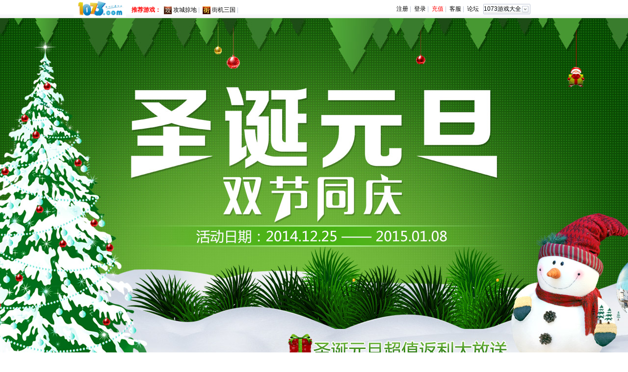

--- FILE ---
content_type: text/html
request_url: http://www.1073.com/huodong/sd2014/index
body_size: 4228
content:
<!DOCTYPE HTML>
<html xmlns="http://www.w3.org/1999/html">
<head>
    <meta http-equiv="Content-Type" content="text/html; charset=utf-8" />
    <meta http-equiv = "X-UA-Compatible" content = "IE=edge,chrome=1" />
    <link rel="stylesheet" type="text/css" href="http://img2.1073.com/s_psi/mini/base.css" /><link rel="stylesheet" type="text/css" href="http://img2.1073.com/libs/usersign/sign.css" /><title>圣诞元旦双旦活动_1073游戏平台_1073</title>
    <meta name="description" content="1073圣诞元旦双旦活动,2015返利活动，1073游戏平台,1073">
    <meta name="keywords" content="双蛋将至，1073为答谢一直以来支持我们的广大玩家，特推出超值充值返利活动！ 在活动期间，只要单笔充值达到指定额度，均可活动相应额度的金额返利，赶快来参加吧！">
    <link rel="stylesheet" type="text/css" href="/s_huodong/sd2014/css.css"/>
</head>
<body>
<!--顶部导航栏-->
<div class="nav-header">
    <div class="nav-con">
        <div class="nav-logo">
            <a href="http://www.1073.com/"> <img src="http://img2.1073.com/static/game/img/headfoot/logo.gif" alt="1073网页游戏" height="35"> </a>
        </div>
        <div class="nav-left">
            <ul>
                <li class="intro">推荐游戏：</li>
                                    <li><img src="http://img2.1073.com/assets/game/gcldl15.jpg" width="16" height="16" align="absmiddle" /> <a href="http://www.1073.com/gcld" target="_blank">攻城掠地</a> | </li>
                                    <li><img src="http://img2.1073.com/assets/game/jjsgl15.jpg" width="16" height="16" align="absmiddle" /> <a href="http://www.1073.com/jjsg" target="_blank">街机三国</a> | </li>
                            </ul>
        </div>
        <div class="nav-right" id="j-loginbf" style="display: block;">
            <p><a href="/passport/sign/register.html" class="j-reg" target="_blank">注册</a>&nbsp;| &nbsp;</p>
            <p><a href="/passport/sign/index.html" class="j-login" target="_blank">登录</a>&nbsp;| &nbsp;</p>
            <p><a id="pay" style="color:red;" href="/pay.html" target="_blank">充值</a>&nbsp;| &nbsp;</p>
            <p><a href="/kefu.html" target="_blank">客服</a>&nbsp;| &nbsp;</p>
            <p><a id="game_bbs" href="/go/bbs.html" target="_blank">论坛</a> </p>
            <a style="text-decoration:none !important;" id="allgames_tag"><div class="all-game-text" style="color:#000000 !important;"> 1073游戏大全 </div></a>
        </div>
        <div class="nav-right-logined" id="j-logined" style="display: none;">
            <p class="wel">您好:
                <a href="/passport.html" class="uname"></a>　
                <a href="javascript:;" class="j-out">退出</a>
            </p>
            <p><a id="pay" style="color:red;" href="/pay.html" target="_blank">充值</a>&nbsp;| &nbsp;</p>
            <p><a href="/kefu.html" target="_blank">客服</a>&nbsp;| &nbsp;</p>
            <p><a id="game_bbs" href="/go/bbs.html" target="_blank">论坛</a></p>
            <a style="text-decoration:none !important;"  id="allgames_tag_logined"><div class="all-game-text" style="color:#000000 !important;"> 1073游戏大全 </div></a>
        </div>

    </div>
</div>

<!-- 所有游戏 -->
<div id="all_games" class="all-game">
    <span class="all-games-tra"></span>
    <p class="all-wel">
        <strong>欢迎来到1073，现在就开始您的游戏之旅吧!</strong>
        <span><img alt="热门游戏" src="/s_psi/mini/all_h.jpg">热门游戏</span>
        <span><img alt="最新游戏" src="/s_psi/mini/all_n.jpg">最新游戏</span>
        <span><img alt="测试游戏" src="/s_psi/mini/all_c.jpg">测试游戏</span>
    </p>
    <ul class="all-games-list" id="all-games-list"></ul>
</div>

<script type="text/javascript">var gameJSON = [{"id":"91","name":"\u653b\u57ce\u63a0\u5730","tag":"gcld","flag":"h,r,t,b,g"},{"id":"18","name":"\u8857\u673a\u4e09\u56fd","tag":"jjsg","flag":"h,r,b,g"}];</script>
<div class="bg1"></div>
<div class="bg2"></div>
<div class="bg3"></div>
<div class="bg4">
    <div class="inner">
        <div class="intro">
            <p><span>活动介绍：</span>"双蛋"将至，1073为答谢一直以来支持我们的广大玩家，特推出超值充值返利活动！ 在活动期间，只要单笔充值达到指定额度，均可活动相应额度的金额返利，赶快来参加吧！</p>
            <p><span>活动规则：</span></p>
            <p>1.活动期内可重复参加，多充多送！</p>
            <p>2.温馨提示：充值后请立即和我们的工作人员取得联系，我们将尽快进行返利。</p>
            <p>3.本次活动最终解释权归1073游戏平台所有。</p>
            <p>4.客服QQ：4008081073</p>
        </div>
        <a href="http://www.1073.com/pay.html" target="_blank" class="btn"></a>
        <a href="http://www.1073.com/pay.html" target="_blank" title="点击立即充值"><img src="/s_huodong/sd2014/fl.png" class="pay"></a>
    </div>
</div>
<div class="footer">
    <div class="content">
        <div class="footer-col c1">
            <div class="ico">&nbsp;</div>
            <div class="ls">
                <h3>热门游戏</h3>
                <ul>
                                            <li><a href="http://www.1073.com/gcld" target="_blank">攻城掠地</a></li>
                                            <li><a href="http://www.1073.com/jjsg" target="_blank">街机三国</a></li>
                                            <li><a href="http://www.1073.com/lhzs" target="_blank">烈火战神</a></li>
                                    </ul>
            </div>
        </div>
        <div class="footer-col c2">
            <div class="ico">&nbsp;</div>
            <div class="ls">
                <h3>玩家服务</h3>
                <ul>
                                            <li><a href="http://www.1073.com/kefu.html" target="_blank">客服首页</a></li>
                                            <li><a href="http://wpa.b.qq.com/cgi/wpa.php?ln=1&key=XzkzODA3MjY4OV8xMTYzMTBfNDAwODA4MTA3M18yXw" target="_blank">我要提问</a></li>
                                            <li><a href="http://wpa.b.qq.com/cgi/wpa.php?ln=1&key=XzkzODA3MjY4OV8xMTYzMTBfNDAwODA4MTA3M18yXw" target="_blank">常见问题</a></li>
                                    </ul>
            </div>
        </div>
        <div class="footer-col c3">
            <div class="ico">&nbsp;</div>
            <div class="ls">
                <h3>充值服务</h3>
                <ul>
                                            <li><a href="http://www.1073.com/pay.html?type=1" target="_blank">支付宝充值</a></li>
                                            <li><a href="http://www.1073.com/pay.html?type=24" target="_blank">网上银行充值</a></li>
                                            <li><a href="http://www.1073.com/pay.html?type=26" target="_blank">神州行充值</a></li>
                                            <li><a href="http://www.1073.com/pay.html?type=28" target="_blank">电信卡充值</a></li>
                                            <li><a href="http://www.1073.com/pay.html?type=27" target="_blank">联通卡充值</a></li>
                                    </ul>
            </div>
        </div>
        <div class="footer-col c4">
            <div class="ico">&nbsp;</div>
            <div class="ls">
                <h3>热门论坛</h3>
                <ul>
                                           <li><a href="http://bbs.1073.com/forum.php?mod=forumdisplay&fid=581" target="_blank">攻城掠地</a></li>
                                           <li><a href="http://bbs.1073.com/forum.php?mod=forumdisplay&fid=133" target="_blank">街机三国</a></li>
                                           <li><a href="http://bbs.1073.com/forum.php?mod=forumdisplay&fid=439" target="_blank">烈火战神</a></li>
                                           <li><a href="http://bbs.1073.com/forum.php?mod=forumdisplay&fid=659" target="_blank">暗黑屠龙</a></li>
                                           <li><a href="http://bbs.1073.com/forum.php?mod=forumdisplay&fid=674" target="_blank">英雄神殿</a></li>
                                           <li><a href="http://bbs.1073.com/forum.php?mod=forumdisplay&fid=654" target="_blank">神创天下</a></li>
                                    </ul>
            </div>
        </div>
        <div class="footer-col c5">
            <p class="weibo">
                <span>官方微博</span>
                <a href="http://www.1073.com/news/904.html" class="icon-sinaweibo">&nbsp;</a>
                <a href="http://www.1073.com/news/904.html" class="icon-qqweibo">&nbsp;</a>
            </p>
            <p style="position:relative"><img src="/s_psi/mini/1073wxin.jpg" alt="1073官方微信" width="68" height="68"></p>
            <p class="weixin">扫一扫 有惊喜 !</p>
        </div>
    </div>
</div>
<div class="footer-info">
    <div class="sitenav">
                <a target="_blank" href="http://www.1073.com/us/about.html">关于我们</a> |                <a target="_blank" href="http://www.1073.com/us/contact.html">联系我们</a> |                <a target="_blank" href="http://www.1073.com/us/job.html">人才招聘</a> |                <a target="_blank" href="http://www.1073.com/us/cooperate.html">商务合作</a> |                <a target="_blank" href="http://www.1073.com/us/protocol.html">隐私政策</a> |                <a target="_blank" href="http://www.1073.com/kefu.html">客服中心</a>             </div>
    <div class="copyright"><a target="_blank" href="http://www.miitbeian.gov.cn">豫ICP备12000240号-13</a> 网络文化经营许可证：豫网文（2012）0417-011号<br>健康游戏忠告：抵制不良游戏 拒绝盗版游戏 注意自我保护 谨防受骗上当 适度游戏益脑 沉迷游戏伤身 合理安排时间 享受健康生活<br>热线电话： 400-808-1073 举报邮箱： kefu@1073.com @乐网互动 Copyright © 2012-2013 www.1073.com</div>
</div><script type="text/javascript" src="http://img2.1073.com/libs/base.js"></script><script type="text/javascript" src="http://img2.1073.com/libs/usersign/sign.js"></script><script type="text/javascript">
/*<![CDATA[*/
$(function(){
    var gameJSONHot = [],
        gameJSONNew = [],
        gameJSONCe  = [],
        gameJSONGe  = [];
    for(var i in gameJSON) {
        if (!gameJSON[i]['flag']) {
            gameJSONGe.push(gameJSON[i]);
            continue;
        }
        if( gameJSON[i]['flag'].indexOf('c') != -1 ) {
            gameJSONCe.push(gameJSON[i]);
        } else if(gameJSON[i]['flag'].indexOf('h') != -1 || gameJSON[i]['flag'].indexOf('r') != -1) {
            gameJSONHot.push(gameJSON[i]);
        } else if(gameJSON[i]['flag'].indexOf('n') != -1) {
            gameJSONNew.push(gameJSON[i]);
        } else {
            gameJSONGe.push(gameJSON[i]);
        }
    }
    var len = gameJSON.length;
    var html = '';
    var indexHot = indexGe = indexNew = indexCe = 0;
    for(var i=0; i<len; i++ ) {
        if( (i%5 ==0 || (i-1)%5==0 || (i-2)%5==0) && gameJSONHot.length > indexHot) {
            html += '<li><a class="h" href="/home/'+ gameJSONHot[indexHot]['tag'] +'.html">'+gameJSONHot[indexHot]['name']+'</a><img alt="'+gameJSONHot[indexHot]['name']+'" src="/s_psi/mini/all_h.jpg"></li>';
            indexHot++;
        } else if ( i>0 && (i-3)%5==0 && gameJSONNew.length > indexNew) {
            html += '<li><a class="n" href="/home/'+ gameJSONNew[indexNew]['tag'] +'.html">'+gameJSONNew[indexNew]['name']+'</a><img alt="'+gameJSONNew[indexNew]['name']+'" src="/s_psi/mini/all_n.jpg"></li>';
            indexNew++;
        } else if ( i>0 && (i-4)%5==0 && gameJSONCe.length > indexCe) {
            html += '<li><a class="c" href="/home/'+ gameJSONCe[indexCe]['tag'] +'.html">'+gameJSONCe[indexCe]['name']+'</a><img alt="'+gameJSONCe[indexCe]['name']+'" src="/s_psi/mini/all_c.jpg"></li>';
            indexCe++;
        } else {
            //html += '<li><a class="" href="/home/'+ gameJSONGe[indexGe]['tag'] +'.html">'+gameJSONGe[indexGe]['name']+'</a></li>';
            //indexGe++;
        }
    }
    $('#all-games-list').append(html).show();

    var timeout = null;
    $('#allgames_tag,#allgames_tag_logined').mouseover(function(){
        clearTimeout(timeout);
        $('#all_games').show();
    }).mouseout(function(){
        timeout = setTimeout(function(){ $('#all_games').hide(); }, 300);
    });
    $('#all_games').mouseover(function(){
        clearTimeout(timeout);
        $('#all_games').show();
    }).mouseout(function(){
        $('#all_games').hide();
    });

    $('.j-reg').click(function(){
        UsersignDialog.show('register');
        return false;
    });
    $('.j-login').click(function(){
        UsersignDialog.show();
        return false;
    });
    $('.j-out').click(function(){
        $.getJSON('/psi/user/out.html',{ajax:'1'},function(data){
            if (data.status == 1) {
                location.href=location.href;
            } else {
                alert(data.msg);
            }
        });
    });

    $.getJSON('/psi/user/info.html',{ajax:1},function(rd){
        if (rd.status==1) {
            $('#j-logined').find('.uname').html(rd.nickname?rd.nickname:rd.username);
            $('#j-loginbf').remove();
            $('#j-logined').show();
        }
    });
});

/*]]>*/
</script>
<!--[if IE 6]>
<script type="text/javascript" src="/libs/ie_png.js"></script>
<script type="text/javascript">DD_belatedPNG.fix('');</script>
<![endif]-->
<div style="display:none;">
<script type="text/javascript">document.write(unescape("%3Cscript src='http://hm.baidu.com/h.js%3F586277831eb75d9858f92840bec896b9' type='text/javascript'%3E%3C/script%3E"));     </script>
<script type="text/javascript">
document.write(unescape("%3Cscript src='http://www.1073.com/service/count/index' type='text/javascript'%3E%3C/script%3E"));
</script>
</div></body>
</html>

--- FILE ---
content_type: text/html
request_url: http://www.1073.com/service/sign/hash
body_size: 63
content:
cf0f265ebd3805fe53d7c857288a722f

--- FILE ---
content_type: text/html
request_url: http://www.1073.com/psi/user/info.html?ajax=1
body_size: 63
content:
{"status":0,"msg":"\u6ca1\u6709\u767b\u5f55"}

--- FILE ---
content_type: text/css
request_url: http://img2.1073.com/s_psi/mini/base.css
body_size: 2290
content:
html {
    color:#000;
    background:#FFF
}
body,div,dl,dt,dd,ul,ol,li,h1,h2,h3,h4,h5,h6,pre,code,form,fieldset,legend,input,textarea,p,blockquote,th,td {
    margin:0;
    padding:0
}
table {
    border-collapse:collapse;
    border-spacing:0
}
fieldset,img {
    border:0
}
address,caption,cite,code,dfn,em,strong,th,var {
    font-style:normal;
    font-weight:normal
}
ol,ul {
    list-style:none
}
caption,th {
    text-align:left
}
h1,h2,h3,h4,h5,h6 {
    font-size:100%;
    font-weight:normal
}
q:before,q:after {
    content:''
}
abbr,acronym {
    border:0;
    font-variant:normal
}
sup {
    vertical-align:text-top
}
sub {
    vertical-align:text-bottom
}
input,textarea,select {
    font-family:inherit;
    font-size:inherit;
    font-weight:inherit
}
input,textarea,select {
    *font-size:100%
}
legend {
    color:#000
}
#yui3-css-stamp.cssreset {
    display:none
}
.clear {
    font-size:0;
    clear:both;
    float:none;
}
html {
    -webkit-text-size-adjust:none;
    -ms-text-size-adjust:none;
}
h1,h2,h3,h4,h5,h6 {
    font-size:100%;
}
input,button,textarea,select,option,optiongroup {
    font-family:inherit;
    font-size:100%;
    font-weight:inherit;
}
code,pre,var {
    font-family:Consolas,"Courier New",monospace;
}
*:focus {
    outline:0 none;
}
body {
    font:12px/1.5 Arial,Sans-serif;
}
a:link,a:visited {
    color:#333;
    text-decoration:none;
}
a:hover,a:active {
    text-decoration:underline;
}
::-moz-selection {
    background:#f60;
    color:#fff;
    text-shadow:none;
}
::selection {
    background:#f60;
    color:#fff;
    text-shadow:none;
}
.v-middle {
    vertical-align:middle
}
.fl {
    float:left
}
/*1073底部*/
.footer {
    font-size:12px;
    height:160px;
    background:url(bg-end.png) repeat-x;
    margin:0px 0 0 0;
}
.footer a {
    font-size:12px;
    text-decoration:none;
}
.footer .content {
    width:1000px;
    margin:0 auto;
}
.footer .footer-col {
    float:left;
    width:195px;
    height:142px;
    margin:10px 0 0 0;
    background:url(line-bottom.jpg) top right no-repeat;
}
.footer .ico {
    display:inline;
    margin:0 10px 0 30px;
    background:url(sprite.gif) no-repeat center center;
    width:45px;
    height:45px;
    float:left;
}
.footer .c1 .ico {
    background-position:0 -30px;
}
.footer .c2 .ico {
    background-position:-55px -30px;
}
.footer .c3 .ico {
    background-position:-110px -30px;
}
.footer .c4 .ico {
    background-position:-165px -30px;
}
.footer .c4 {
    background:url(line-bottom-right.jpg) top right no-repeat;
}
.footer .c5 {
    background:none;
}
.footer .c5 p {
    padding:0 0 0 10px;
}
.footer .c5 p.weibo {
    color:#F60;
    line-height:20px;
    font:18px '微软雅黑';
    margin-bottom:10px;
}
.footer .c5 p a {
    text-decoration:none;
}
.footer .icon-sinaweibo {
    width:22px;
    height:22px;
    display:inline-block;
    background:url(sprite.gif) 0 -80px no-repeat;
}
.footer .icon-sinaweibo:hover {
    background-position:0 -102px;
}
.footer .icon-qqweibo {
    width:22px;
    height:22px;
    display:inline-block;
    background:url(sprite.gif) -22px -80px no-repeat;
}
.footer .icon-qqweibo:hover {
    background-position:-22px -102px;
}
.footer .c5 p.weixin {
    color:#F90;
    line-height:20px;
    margin:0px 0 2px 0;
}
.footer .ls {
    float:left;
}
.footer .ls h3 {
    font-size:16px;
    color:#F90;
    line-height:26px;
    font-weight:bold;
    font-family:'微软雅黑'
}
.footer .ls ul li {
    line-height:20px;
}
.footer .ls ul li a {
    color:#999;
    text-decoration:none;
    padding-left:2px;
}
.footer .ls ul li a:hover {
    color:#F90
}
.footer-info {
    margin:0 0 10px;
    padding:10px 0 0;
    text-align:center;
    line-height:2;
    _padding:0;
}
.footer-info .sitenav {
    word-spacing:5px;
    color:#666;
}
.footer-info .sitenav a {
    color:#666;
}
.footer-info .sitenav a:link,.footer-info .sitenav a:visited {
    color:#666;
}
.footer-info .copyright {
    color:#999;
}
.nav-header a:link,.nav-header a:visited {
    color:#000;
    text-decoration:none;
    font-size:12px;
}
.nav-header {
    margin:0px;
    padding:0px;
    height:37px;
    width:100%;
    background:url(h_bg.jpg) #FFFFFF center bottom repeat-x;
    line-height:37px;
    overflow:hidden;
    text-align:center;
    font-family:Arial,Helvetica,sans-serif;
    font-size:12px;
}
.nav-header .nav-con {
    width:980px;
    height:37px;
    margin:0 auto;
}
.nav-header .nav-con .nav-logo {
    float:left;
}
.nav-header .nav-con .nav-left {
    float:left;
    width:465px;
    color:#bfc6d7;
    letter-spacing:0px;
    height:31px;
    padding:5px 0 0 8px;
    _padding-top:12px;
}
.nav-header .nav-con .nav-left ul li {
    float:left;
    height:30px;
    padding:0 3px;
    line-height:30px;
}
.nav-header .nav-con .nav-left ul li.intro {
    float:left;
    color:red;
    font-weight:700;
    _margin-top:-5px;
}
.nav-header .nav-con .nav-left ul li img {
    width:16px;
    height:16px;
}
.nav-header .nav-con .nav-right {
    width:322px;
    color:#bfc6d7;
    float:right;
}
.nav-header .nav-con .nav-right p {
    float:left;
}
.nav-header .nav-con .nav-right .all-game-text {
    float:left;
    background:url(sprite.gif) 9px 8px no-repeat;
    width:96px;
    height:37px;
    cursor:pointer;
    letter-spacing:0px;
    text-align:left;
    padding-left:10px;
}
.nav-header .nav-con .nav-right-logined {
    width:385px;
    color:#bfc6d7;
    float:right;
}
.nav-header .nav-con .nav-right-logined .wel {
    width:165px;
    color:#000;
}
.nav-header .nav-con .nav-right-logined .wel a.exit {
    text-decoration:underline;
}
.nav-header .nav-con .nav-right-logined a.uname {
    color:#FF7F29;
    padding:0 0px 0 5px;
}
.nav-header .nav-con .nav-right-logined p {
    float:left;
}
.nav-header .nav-con .nav-right-logined .all-game-text {
    float:left;
    background:url(sprite.gif) 9px 8px no-repeat;
    width:96px;
    height:37px;
    cursor:pointer;
    letter-spacing:0px;
    text-align:left;
    padding-left:10px;
}
/*所有游戏*/
.all-game-tag {
    text-align:left;
    background:url(sprite.gif) no-repeat 0px 0px;
    width:96px;
    height:21px;
    line-height:21px;
    margin-left:5px;
    display:inline-block;
    padding-left:3px;
    color:#f6620a;
    cursor:hand;
    cursor:pointer;
}
.all-games-tra {
    padding:4px 8px;
    position:absolute;
    top:-8px;
    right:20px;
    z-index:999;
    background:url(sprite.gif) -160px 0 no-repeat;
}
.all-game {
    display:none;
    background:#efefef;
    position:absolute;
    width:526px;
    top:40px;
    left:50%;
    margin-left:-70px;
    border:solid 1px #d6d6d6;
    z-index:999;
    border-radius:4px;
    padding:6px;
}
.all-game {
    font-family:"微软雅黑,Tohoma,宋体";
    font-size:12px;
    color:#464646;
}
.all-wel {
    background:#fff;
    color:#0096d0;
    padding:5px 0 0 5px;
    height:20px;
    border:1px solid #d6d6d6;
}
.all-wel span {
    display:inline-block;
    color:#666;
    margin-left:15px;
}
.all-wel span img {
    margin-right:4px;
}
.all-games-list {
    background:#fff;
    border-left:solid 1px #d6d6d6;
    overflow:hidden;
}
.all-games-list li {
    float:left;
    width:99px;
    border:solid 1px #d6d6d6;
    border-top:none;
    border-left:none;
    height:25px;
    line-height:25px;
    padding:0 0 0 5px;
    background:#f8f8fd;
    position:relative;
}
.all-games-list li:hover {
    background:#e8e8ed;
}
.all-games-list li a {
    width:99px;
    display:inline-block;
    color:#333;
}
.all-games-list li a.h {
    color:#f60;
}
.all-games-list li a.n {
    color:#0896d4;
}
.all-games-list li a.c {
        color:#378107;
}
.all-games-list li img {
    position:absolute;
    right:10px;
    top:6px;
}
.all-games-list li a:hover {
    color:red;
    text-decoration:none;
}


--- FILE ---
content_type: text/css
request_url: http://img2.1073.com/libs/usersign/sign.css
body_size: 1581
content:
/*引入reset,如果已经做过处理，就不要引入了*/
body,div,dl,dt,dd,ul,ol,li,h1,h2,h3,h4,h5,h6,pre,code,form,fieldset,legend,input,textarea,p,blockquote,th,td{margin:0;padding:0}table{border-collapse:collapse;border-spacing:0}fieldset,img{border:0}address,caption,cite,code,dfn,em,strong,th,var{font-style:normal;font-weight:normal}ol,ul{list-style:none}caption,th{text-align:left}h1,h2,h3,h4,h5,h6{font-size:100%;font-weight:normal}q:before,q:after{content:''}abbr,acronym{border:0;font-variant:normal}sup{vertical-align:text-top}sub{vertical-align:text-bottom}input,textarea,select{font-family:inherit;font-size:inherit;font-weight:inherit}input,textarea,select{*font-size:100%}legend{color:#000}

/*遮罩层*/
.signdialog-mask{width:100%;height:100%;position: absolute;zoom:2000;left:0;top:0;z-index: 999;/*opacity: 0.4;background: #000;filter:alpha(opacity=40);*/}
/*正式内容*/
.signdialog-doc{padding:20px;border: #ccc 1px solid;background: #FFF;position:absolute; z-index:1000; top: 50%; left: 50%; margin:-125px 0 0 -300px; min-height: 211px;}
.signdialog-doc   li,.signdialog-doc a,.signdialog-doc div,.signdialog-doc span,.signdialog-doc em{font:12px "宋体" ;}
.signdialog-doc .signdialog-signin{width:560px; min-height:211px;position: relative;display: none;}
.signdialog-doc .signdialog-in-form{border-right: #d7d7d7 1px solid;width: 300px; position: relative;}
.signdialog-doc .signdialog-in-title{padding: 0 0 0 23px;font: bold 16px/28px "Microsoft Yahei","Tahoma","SimSun";background: url(login.gif) -239px -56px no-repeat;}
.signdialog-doc .signdialog-in-form ul{list-style:none;}
.signdialog-doc  li {display: inline-block;}
.signdialog-doc .signdialog-in-form ul li{overflow: hidden;clear: both; padding-left: 23px;position: relative;}
.signdialog-doc .signdialog-in-form ul li .signdialog-fieldtip{position: absolute; top:16px; left: 33px; color: #999; font: 16px/28px "Microsoft Yahei","Tahoma","SimSun"}
.signdialog-doc .signdialog-in-form ul li em{color:red; display: block;font-size: 12px; line-height: 20px;}
.signdialog-doc .signdialog-in-form ul li .signdialog-username,.signdialog-in-form ul li .signdialog-password {width: 233px;height: 28px;line-height: 28px;padding: 5px 10px;background: #f7f7f7;border: #d7d7d7 1px solid;outline: none;font: 16px/28px "Microsoft Yahei","Tahoma","SimSun";margin: 10px 3px 0 0;vertical-align: middle;_vertical-align: text-top;}
.signdialog-doc .signdialog-in-form .signdialog-btn{width: 255px;height: 40px;outline: none;font: bold 16px/40px "Microsoft Yahei","Tahoma","SimSun";color: #fff;text-align: center;background-position: 0 0;border: 0;cursor: pointer;margin: 10px 0 0 0;background:url(login.gif) 0px 0px no-repeat;}
.signdialog-doc .signdialog-in-form ul li a{color: #09c;text-decoration: none;font-size: 13.3px;}
.signdialog-doc .signdialog-in-form ul li a:hover{color:#900; }
.signdialog-doc .signdialog-fg{color:#999;font-size: 14px;}
.signdialog-doc .signdialog-in-form ul li.signdialog-links{padding:10px 0 0 167px;}
.signdialog-doc .signdialog-in-info{position:absolute; left: 330px; top:0;}
.signdialog-doc .signdialog-close{background: url(login.gif) -232px -133px no-repeat; display: block;position: absolute;top: 0;right: 5px;width: 36px;height: 36px;text-indent: -9999px;overflow: hidden;cursor: pointer;}
.signdialog-doc .signdialog-in-info{font: 14px/30px "Microsoft Yahei","Tahoma","SimSun";color: #333;}
.signdialog-doc .btn-reg{color: #09c;text-decoration: none;display: inline-block;font: 24px/28px "Microsoft Yahei","Tahoma","SimSun";margin:5px 0 10px 0;clear: both;}
.signdialog-doc .btn-reg:hover{color:#900;}
.signdialog-doc .btn-qq{display: block;width: 130px;height: 35px;text-indent: 45px;color: #fff;font: 12px/35px "Microsoft Yahei","Tahoma","SimSun";margin-bottom: 5px;cursor: pointer;background: url(login.gif) 0 -50px no-repeat; text-decoration: none;}
.signdialog-doc .btn-weibo{display: block;width: 130px;height: 35px;text-indent: 45px;color: #fff;font: 12px/35px "Microsoft Yahei","Tahoma","SimSun";margin-bottom: 5px;cursor: pointer;background: url(login.gif) 0 -95px no-repeat; text-decoration: none;}

.signdialog-doc .signdialog-signup{width:560px; height:310px;position: relative;display: none;}
.signdialog-doc .signdialog-signup ul li span{font-size: 12px; color:#999;display: block;padding:3px 0 0 0;}
.signdialog-doc .signdialog-signup .signdialog-btn-reg{width: 255px;height: 40px;outline: none;font: bold 16px/40px "Microsoft Yahei","Tahoma","SimSun";color: #fff;text-align: center;background-position: 0 0;border: 0;cursor: pointer;margin: 10px 0 0 0;background:url(login.gif) 0px 0px no-repeat;}
.signdialog-doc .signdialog-xy{padding:6px 0 0 0;}
.signdialog-doc .signdialog-xy input,.signdialog-doc .signdialog-xy a{vertical-align: middle;}

.signdialog-doc  .signdialog-fieldtip{display: block;font-size: 12px;}



--- FILE ---
content_type: text/css
request_url: http://www.1073.com/s_huodong/sd2014/css.css
body_size: 709
content:
.bg1{background: url("bg1.jpg") top center no-repeat;height: 236px;}
.bg2{background: url("bg2.jpg") top center no-repeat;height: 234px;}
.bg3{background: url("bg3.jpg") top center no-repeat;height: 242px;}
.bg4{background: url("bg4.jpg") top center no-repeat;height: 784px;}
.inner{width: 960px;margin: 0 auto;font-family: '微软雅黑';}
.inner .intro{font-size: 16px;line-height: 25px;color: #0f6206;height: 205px;padding: 5px 80px 0 65px;}
.inner .intro span{color: #ff020a;font-weight: 600;}
.inner a.btn{display: block;width: 224px; height: 72px;float: right;cursor: pointer;background: url("pay.png") no-repeat;margin-right: 30px;padding-bottom: 20px;}






















--- FILE ---
content_type: text/css
request_url: http://www.1073.com/static/widget/usersign/sign.css
body_size: 1535
content:
/*引入reset,如果已经做过处理，就不要引入了*/
body,div,dl,dt,dd,ul,ol,li,h1,h2,h3,h4,h5,h6,pre,code,form,fieldset,legend,input,textarea,p,blockquote,th,td{margin:0;padding:0}table{border-collapse:collapse;border-spacing:0}fieldset,img{border:0}address,caption,cite,code,dfn,em,strong,th,var{font-style:normal;font-weight:normal}ol,ul{list-style:none}caption,th{text-align:left}h1,h2,h3,h4,h5,h6{font-size:100%;font-weight:normal}q:before,q:after{content:''}abbr,acronym{border:0;font-variant:normal}sup{vertical-align:text-top}sub{vertical-align:text-bottom}input,textarea,select{font-family:inherit;font-size:inherit;font-weight:inherit}input,textarea,select{*font-size:100%}legend{color:#000}

/*遮罩层*/
.signdialog-mask{width:100%;height:100%;position: absolute;zoom:2000;left:0;top:0;z-index: 999;/*opacity: 0.4;background: #000;filter:alpha(opacity=40);*/}
/*正式内容*/
.signdialog-doc{padding:20px;border: #ccc 1px solid;background: #FFF;position:absolute; z-index:1000; top: 50%; left: 50%; margin:-125px 0 0 -300px; min-height: 211px;}
.signdialog-doc   li,.signdialog-doc a,.signdialog-doc div,.signdialog-doc span,.signdialog-doc em{font:12px "宋体" ;}
.signdialog-doc .signdialog-signin{width:560px; min-height:211px;position: relative;display: none;}
.signdialog-doc .signdialog-in-form{border-right: #d7d7d7 1px solid;width: 300px; position: relative;}
.signdialog-doc .signdialog-in-title{padding: 0 0 0 23px;font: bold 16px/28px "Microsoft Yahei","Tahoma","SimSun";background: url(login.gif) -239px -56px no-repeat;}
.signdialog-doc .signdialog-in-form ul{list-style:none;}
.signdialog-doc  li {display: inline-block;}
.signdialog-doc .signdialog-in-form ul li{overflow: hidden;clear: both; padding-left: 23px;position: relative;}
.signdialog-doc .signdialog-in-form ul li .signdialog-fieldtip{position: absolute; top:16px; left: 33px; color: #999; font: 16px/28px "Microsoft Yahei","Tahoma","SimSun"}
.signdialog-doc .signdialog-in-form ul li em{color:red; display: block;font-size: 12px; line-height: 20px;}
.signdialog-doc .signdialog-in-form ul li .signdialog-username,.signdialog-in-form ul li .signdialog-password {width: 233px;height: 28px;line-height: 28px;padding: 5px 10px;background: #f7f7f7;border: #d7d7d7 1px solid;outline: none;font: 16px/28px "Microsoft Yahei","Tahoma","SimSun";margin: 10px 3px 0 0;vertical-align: middle;_vertical-align: text-top;}
.signdialog-doc .signdialog-in-form ul li .signdialog-rname,.signdialog-in-form ul li .signdialog-identity {width: 233px;height: 28px;line-height: 28px;padding: 5px 10px;background: #f7f7f7;border: #d7d7d7 1px solid;outline: none;font: 16px/28px "Microsoft Yahei","Tahoma","SimSun";margin: 10px 3px 0 0;vertical-align: middle;_vertical-align: text-top;}


.signdialog-doc .signdialog-in-form .signdialog-btn{width: 255px;height: 40px;outline: none;font: bold 16px/40px "Microsoft Yahei","Tahoma","SimSun";color: #fff;text-align: center;background-position: 0 0;border: 0;cursor: pointer;margin: 10px 0 0 0;background:url(login.gif) 0px 0px no-repeat;}
.signdialog-doc .signdialog-in-form ul li a{color: #09c;text-decoration: none;font-size: 13.3px;}
.signdialog-doc .signdialog-in-form ul li a:hover{color:#900; }
.signdialog-doc .signdialog-fg{color:#999;font-size: 14px;}
.signdialog-doc .signdialog-in-form ul li.signdialog-links{padding:10px 0 0 167px;}
.signdialog-doc .signdialog-in-info{position:absolute; left: 330px; top:0;}
.signdialog-doc .signdialog-close{background: url(login.gif) -232px -133px no-repeat; display: block;position: absolute;top: 0;right: 5px;width: 36px;height: 36px;text-indent: -9999px;overflow: hidden;cursor: pointer;}
.signdialog-doc .signdialog-in-info{font: 14px/30px "Microsoft Yahei","Tahoma","SimSun";color: #333;}
.signdialog-doc .btn-reg{color: #09c;text-decoration: none;display: inline-block;font: 24px/28px "Microsoft Yahei","Tahoma","SimSun";margin:5px 0 10px 0;clear: both;}
.signdialog-doc .btn-reg:hover{color:#900;}
.signdialog-doc .btn-qq{display: block;width: 130px;height: 35px;text-indent: 45px;color: #fff;font: 12px/35px "Microsoft Yahei","Tahoma","SimSun";margin-bottom: 5px;cursor: pointer;background: url(login.gif) 0 -50px no-repeat; text-decoration: none;}
.signdialog-doc .btn-weibo{display: block;width: 130px;height: 35px;text-indent: 45px;color: #fff;font: 12px/35px "Microsoft Yahei","Tahoma","SimSun";margin-bottom: 5px;cursor: pointer;background: url(login.gif) 0 -95px no-repeat; text-decoration: none;}

.signdialog-doc .signdialog-signup{width:560px; height:480px;position: relative;display: none;}
.signdialog-doc .signdialog-signup ul li span{font-size: 12px; color:#999;display: block;padding:3px 0 0 0;}
.signdialog-doc .signdialog-signup .signdialog-btn-reg{width: 255px;height: 40px;outline: none;font: bold 16px/40px "Microsoft Yahei","Tahoma","SimSun";color: #fff;text-align: center;background-position: 0 0;border: 0;cursor: pointer;margin: 10px 0 0 0;background:url(login.gif) 0px 0px no-repeat;}
.signdialog-doc .signdialog-xy{padding:6px 0 0 0;}
.signdialog-doc .signdialog-xy input,.signdialog-doc .signdialog-xy a{vertical-align: middle;}

.signdialog-doc  .signdialog-fieldtip{display: block;font-size: 12px;}



--- FILE ---
content_type: application/javascript
request_url: http://img2.1073.com/libs/usersign/sign.js
body_size: 2583
content:
(function(){
    var loginAjaxUrl = '/service/sign/in';
    var regAjaxUrl = '/service/sign/up';
    var hashAjaxUrl = '/service/sign/hash';
    var _sign_hash = '';
    $.get(hashAjaxUrl,{},function(data){_sign_hash=data;});
    function loadCss(href) {
        var link = document.createElement('link');
        link.setAttribute("href", href);
        link.setAttribute("rel", "Stylesheet");
        link.setAttribute("type", "text/css");
        link.setAttribute("id", "signdialog-css");
        document.getElementsByTagName('head')[0].appendChild(link);
    }
    if(!document.getElementById('signdialog-css'))
        loadCss('/static/widget/usersign/sign.css');
    var dialogUsersignHtml = '<div class="signdialog-mask" id="signdialog-mask" style="display:none;"></div><div class="signdialog-doc" id="signdialog-doc" style="display:none;"><a href="#" onclick="return false;" id="signdialog-close" class="signdialog-close"></a><div class="signdialog-signin" id="signdialog-signin" ><div class="signdialog-in-form"><div class="signdialog-in-title">登录1073通行证</div><ul><li><input id="signdialog-username" type="text" value="" class="signdialog-username"><span class="signdialog-fieldtip">请输入您的账号</span><em></em></li><li><input id="signdialog-password" type="password" onfocus="" value="" class="signdialog-password"><span class="signdialog-fieldtip">请输入您的密码</span><em></em></li><li><input id="signdialog-act-login" type="button" value="登录" class="signdialog-btn"></li><li class="signdialog-links" ><a href="http://www.1073.com/kefu/find.html" target="_blank">忘记密码</a><span class="signdialog-fg">|</span><a href="#" id="signdialog-go-register-1">注册账号</a></li></ul></div><div class="signdialog-in-info"><p>还没有账号？</p><a id="signdialog-go-register" class="btn-reg" href="#">立即注册</a><p>合作网站登录</p><a id="signdialog-qq-l" class="btn-qq" href="#">QQ账号登录</a><a class="btn-weibo" id="signdialog-weibo-l" href="#">新浪微博登录</a></div></div><div class="signdialog-signup" id="signdialog-signup" style="display:none;"><div class="signdialog-in-form"><div class="signdialog-in-title">注册1073通行证</div><ul><li><input id="signdialog-username-reg" type="text" value="输入您要注册的账号" class="signdialog-username"><span>由数字,字母组成，长度为5-16位。</span></li><li><input id="signdialog-password-reg" type="password" value="" class="signdialog-password"><span>密码由数字,字母组成，长度为5-16位。</span></li><li><input id="signdialog-repassword-reg" type="password" value="" class="signdialog-password"><span>请再次确认您的密码</span></li><li><input id="signdialog-act-reg" type="button" value="注册" class="signdialog-btn-reg"></li><li class="signdialog-xy"><input disabled="disabled" checked="checked" type="checkbox" /><a href="http://www.1073.com/us/protocol.html" target="_blank">阅读并同意1073注册协议</a></li></ul></div><div class="signdialog-in-info"><p>已有账号?</p><a id="signdialog-go-login" class="btn-reg" href="#">立即登录</a><p>合作网站登录</p><a class="btn-qq" target="_blank" id="signdialog-qq" href="#">QQ账号登录</a><a class="btn-weibo" target="_blank" id="signdialog-weibo" href="#">新浪微博登录</a></div></div></div>';
    $('body').append(dialogUsersignHtml);
    $('#signdialog-close').click(function(){
        $('#signdialog-mask').hide();
        $('#signdialog-doc').hide();
        $('#signdialog-signin').hide();
        $('#signdialog-signup').hide();
    });
    $('#signdialog-username,#signdialog-password').focus(function(){
        $(this).next('span').hide();
    });
    $('#signdialog-username,#signdialog-password').blur(function(){
        if($.trim($(this).val()) == '') {
            $(this).next('span').show();
        }
        if($.trim($(this).val()).length>=5)
            $(this).next('span').next('em').hide();
    });
    $('#signdialog-signin .signdialog-fieldtip').click(function(){
        $(this).hide();
        $(this).prev('input').focus();
        return false;
    });

    $('#signdialog-go-register,#signdialog-go-register-1').click(function(){
        $('#signdialog-signin').hide();
        $('#signdialog-signup').show();
        return false;
    });

    $('#signdialog-go-login').click(function(){
        $('#signdialog-signin').show();
        $('#signdialog-signup').hide();
        return false;
    });

    $('#signdialog-act-login').click(function(){
        //验证账号
        var username = $('#signdialog-username').val();
        var usernameLength = username.replace(/[^\x00-\xff]/g, "***").length;
        var password = $('#signdialog-password').val();
        var isOkUsername = true, isOkPassword = true;
        if(!username || usernameLength<5 || usernameLength>20) {
            isOkUsername = false;
            $('#signdialog-username').focus();
            $('#signdialog-username').next().next('em').text('请输入合法的用户名').show();
        }
        if(!password || /[\'\"\\]/.test(password)) {
            isOkPassword = false;
            if(isOkUsername)
                $('#signdialog-password').focus();
            $('#signdialog-password').next().next('em').text('请输入合法的密码').show();
        }

        if(!isOkUsername || !isOkPassword) {
            return false;
        }

        $.getJSON(loginAjaxUrl,{username:username,password:password,hash:_sign_hash},function(data){
            if(data && data.status && data.status == 1) {
                UsersignDialog.callback();
            }else{
                $('#signdialog-password').focus();
                $('#signdialog-username').focus();
                $('#signdialog-password').next().next('em').text('用户名或密码错误').show();
            }
        });
        return false;
    });
    $('#signdialog-username-reg').focus(function(){
        if($(this).val() == '输入您要注册的账号') {
            $(this).val('');
        }
    });
    $('#signdialog-username-reg').blur(function(){
        if($.trim($(this).val()) == '') {
            $(this).val('输入您要注册的账号');
        }
    });
    $('#signdialog-qq,#signdialog-qq-l').click(function(){
        window.open('http://www.1073.com/service/qq/connect.html?fromurl='+encodeURI(location.href));
        return false;
    });
    $('#signdialog-weibo,#signdialog-weibo-l').click(function(){
        window.open('http://www.1073.com/service/weibo/connect.html?fromurl='+encodeURI(location.href));
        return false;
    });
    $('#signdialog-act-reg').click(function(){
        var username = $('#signdialog-username-reg').val();
        var usernameLength = username.replace(/[^\x00-\xff]/g, "***").length;
        var password = $('#signdialog-password-reg').val();
        var repassword = $('#signdialog-repassword-reg').val();
        var isOkUsername = true, isOkPassword = true, isOkRepassword = true;
        if(!username || usernameLength<5 || usernameLength>20) {
            isOkUsername = false;
            $('#signdialog-username-reg').focus();
            $('#signdialog-username-reg').next('span').css('color','red');
        }
        if(!password || /[\'\"\\]/.test(password) || password == '设置您的密码') {
            isOkPassword = false;
            $('#signdialog-password-reg').next('span').css('color','red');
        }

        if(!repassword || repassword!=password) {
            isOkRepassword = false;
            $('#signdialog-repassword-reg').next('span').css('color','red');
        }

        if(!isOkUsername || !isOkPassword || !isOkRepassword) {
            return false;
        }
        $.post(regAjaxUrl,{username:username,password:password,repassword:repassword,hash:_sign_hash},function(data){
            data = eval('('+data+')');
            if(data && data.status && data.status == 1) {
                UsersignDialog.callbackReg(username);
            }else if(data && data.status == '-1'){
                $('#signdialog-username-reg').next('span').css('color','red');
            }else if(data && data.status == '-2'){
                $('#signdialog-username-reg').next('span').text('账号已经存在');
                $('#signdialog-username-reg').next('span').css('color','red');
            }else{
                $('#signdialog-username-reg').next('span').text('注册失败');
                $('#signdialog-username-reg').next('span').css('color','red');
            }
        });
        return false;
    });
})();

var UsersignDialog = {

    getScrollTop : function () {
        var scrollTop=0;
        if(document.documentElement&&document.documentElement.scrollTop) {
            scrollTop=document.documentElement.scrollTop;
        }
        else if(document.body)  {
            scrollTop=document.body.scrollTop;
        }
        return scrollTop;
    },
    show : function(target){
        if(!target) target = 'login';
        $('#signdialog-mask').show();
        $('#signdialog-doc').show();
        var getScrollHeight = this.getScrollTop();
        $('#signdialog-doc').css('top', getScrollHeight+window.screen.availHeight/2-100);
       // $('#signdialog-mask').css({'top':0,'left':0}).width($('body').width()).height($('body').height());
        if(target == 'login') {
            $('#signdialog-signin').show();
            $('#signdialog-signup').show();
            $('#signdialog-signup').hide();
        }else{
            $('#signdialog-signup').show();
            $('#signdialog-signin').show();
            $('#signdialog-signin').hide();
        }
    },
    close : function(){
        $('#signdialog-mask').hide();
        $('#signdialog-doc').hide();
        $('#signdialog-signin').hide();
        $('#signdialog-signup').hide();
    },
    callback : function(){
        this.close();
        location.reload();
    },
    callbackReg : function(username){
        this.close();
        location.reload();
    }
};
